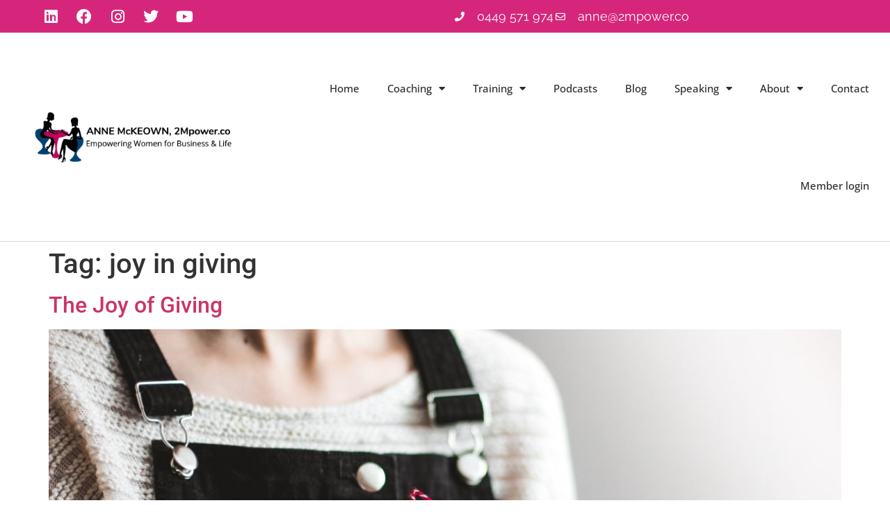

--- FILE ---
content_type: text/css
request_url: https://annemckeown.com/wp-content/uploads/elementor/css/post-4572.css?ver=1767591082
body_size: 396
content:
.elementor-kit-4572{--e-global-color-primary:#D6267C;--e-global-color-secondary:#54595F;--e-global-color-text:#2B2B2B;--e-global-color-accent:#61CE70;--e-global-color-76bd23e:#303030;--e-global-color-d324b0d:#005484;--e-global-color-f23a5ee:#004272;--e-global-typography-primary-font-family:"Open Sans";--e-global-typography-primary-font-weight:600;--e-global-typography-secondary-font-family:"Roboto Slab";--e-global-typography-secondary-font-weight:400;--e-global-typography-text-font-family:"Raleway";--e-global-typography-text-font-weight:400;--e-global-typography-accent-font-family:"Roboto";--e-global-typography-accent-font-weight:500;--e-global-typography-3d962d4-font-family:"Montserrat";--e-global-typography-354af97-font-family:"Lato";--e-global-typography-354af97-font-size:14px;--e-global-typography-354af97-letter-spacing:2px;}.elementor-kit-4572 e-page-transition{background-color:#FFBC7D;}.elementor-section.elementor-section-boxed > .elementor-container{max-width:1140px;}.e-con{--container-max-width:1140px;}.elementor-widget:not(:last-child){margin-block-end:20px;}.elementor-element{--widgets-spacing:20px 20px;--widgets-spacing-row:20px;--widgets-spacing-column:20px;}{}h1.entry-title{display:var(--page-title-display);}@media(max-width:1024px){.elementor-section.elementor-section-boxed > .elementor-container{max-width:1024px;}.e-con{--container-max-width:1024px;}}@media(max-width:767px){.elementor-section.elementor-section-boxed > .elementor-container{max-width:767px;}.e-con{--container-max-width:767px;}}

--- FILE ---
content_type: text/css
request_url: https://annemckeown.com/wp-content/uploads/elementor/css/post-4574.css?ver=1767591083
body_size: 1852
content:
.elementor-widget-section .eael-protected-content-message{font-family:var( --e-global-typography-secondary-font-family ), Sans-serif;font-weight:var( --e-global-typography-secondary-font-weight );}.elementor-widget-section .protected-content-error-msg{font-family:var( --e-global-typography-secondary-font-family ), Sans-serif;font-weight:var( --e-global-typography-secondary-font-weight );}.elementor-widget-section .pafe-woocommerce-sales-funnels-add-to-cart-message--success{color:var( --e-global-color-primary );}.elementor-widget-section .pafe-woocommerce-sales-funnels-add-to-cart-message--out-of-stock{color:var( --e-global-color-primary );}.elementor-widget-section .pafe-woocommerce-sales-funnels-add-to-cart-message{font-family:var( --e-global-typography-accent-font-family ), Sans-serif;font-weight:var( --e-global-typography-accent-font-weight );}.elementor-4574 .elementor-element.elementor-element-48845e8 > .elementor-container > .elementor-column > .elementor-widget-wrap{align-content:center;align-items:center;}.elementor-4574 .elementor-element.elementor-element-48845e8:not(.elementor-motion-effects-element-type-background), .elementor-4574 .elementor-element.elementor-element-48845e8 > .elementor-motion-effects-container > .elementor-motion-effects-layer{background-color:#D6267C;}.elementor-4574 .elementor-element.elementor-element-48845e8 > .elementor-container{min-height:45px;}.elementor-4574 .elementor-element.elementor-element-48845e8{transition:background 0.3s, border 0.3s, border-radius 0.3s, box-shadow 0.3s;}.elementor-4574 .elementor-element.elementor-element-48845e8 > .elementor-background-overlay{transition:background 0.3s, border-radius 0.3s, opacity 0.3s;}.elementor-widget-column .pafe-woocommerce-sales-funnels-add-to-cart-message--success{color:var( --e-global-color-primary );}.elementor-widget-column .pafe-woocommerce-sales-funnels-add-to-cart-message--out-of-stock{color:var( --e-global-color-primary );}.elementor-widget-column .pafe-woocommerce-sales-funnels-add-to-cart-message{font-family:var( --e-global-typography-accent-font-family ), Sans-serif;font-weight:var( --e-global-typography-accent-font-weight );}.elementor-widget-social-icons .eael-protected-content-message{font-family:var( --e-global-typography-secondary-font-family ), Sans-serif;font-weight:var( --e-global-typography-secondary-font-weight );}.elementor-widget-social-icons .protected-content-error-msg{font-family:var( --e-global-typography-secondary-font-family ), Sans-serif;font-weight:var( --e-global-typography-secondary-font-weight );}.elementor-widget-social-icons .pafe-woocommerce-sales-funnels-add-to-cart-message--success{color:var( --e-global-color-primary );}.elementor-widget-social-icons .pafe-woocommerce-sales-funnels-add-to-cart-message--out-of-stock{color:var( --e-global-color-primary );}.elementor-widget-social-icons .pafe-woocommerce-sales-funnels-add-to-cart-message{font-family:var( --e-global-typography-accent-font-family ), Sans-serif;font-weight:var( --e-global-typography-accent-font-weight );}.elementor-4574 .elementor-element.elementor-element-7f23444 .elementor-repeater-item-5676996.elementor-social-icon{background-color:#D6267C;}.elementor-4574 .elementor-element.elementor-element-7f23444 .elementor-repeater-item-ced329f.elementor-social-icon{background-color:#D6267C;}.elementor-4574 .elementor-element.elementor-element-7f23444 .elementor-repeater-item-ced329f.elementor-social-icon i{color:#FFFFFF;}.elementor-4574 .elementor-element.elementor-element-7f23444 .elementor-repeater-item-ced329f.elementor-social-icon svg{fill:#FFFFFF;}.elementor-4574 .elementor-element.elementor-element-7f23444 .elementor-repeater-item-e36e3f8.elementor-social-icon{background-color:#D6267C;}.elementor-4574 .elementor-element.elementor-element-7f23444 .elementor-repeater-item-24b5e7b.elementor-social-icon{background-color:#D6267C;}.elementor-4574 .elementor-element.elementor-element-7f23444 .elementor-repeater-item-2d55958.elementor-social-icon{background-color:#D6267C;}.elementor-4574 .elementor-element.elementor-element-7f23444{--grid-template-columns:repeat(0, auto);--icon-size:22px;--grid-column-gap:0px;--grid-row-gap:0px;}.elementor-4574 .elementor-element.elementor-element-7f23444 .elementor-widget-container{text-align:left;}.elementor-4574 .elementor-element.elementor-element-7f23444 > .elementor-widget-container{padding:0% 0% 0% 8%;}.elementor-4574 .elementor-element.elementor-element-1afcd746 > .elementor-element-populated{padding:10px 10px 10px 10px;}.elementor-widget-icon-list .eael-protected-content-message{font-family:var( --e-global-typography-secondary-font-family ), Sans-serif;font-weight:var( --e-global-typography-secondary-font-weight );}.elementor-widget-icon-list .protected-content-error-msg{font-family:var( --e-global-typography-secondary-font-family ), Sans-serif;font-weight:var( --e-global-typography-secondary-font-weight );}.elementor-widget-icon-list .pafe-woocommerce-sales-funnels-add-to-cart-message--success{color:var( --e-global-color-primary );}.elementor-widget-icon-list .pafe-woocommerce-sales-funnels-add-to-cart-message--out-of-stock{color:var( --e-global-color-primary );}.elementor-widget-icon-list .pafe-woocommerce-sales-funnels-add-to-cart-message{font-family:var( --e-global-typography-accent-font-family ), Sans-serif;font-weight:var( --e-global-typography-accent-font-weight );}.elementor-widget-icon-list .elementor-icon-list-item:not(:last-child):after{border-color:var( --e-global-color-text );}.elementor-widget-icon-list .elementor-icon-list-icon i{color:var( --e-global-color-primary );}.elementor-widget-icon-list .elementor-icon-list-icon svg{fill:var( --e-global-color-primary );}.elementor-widget-icon-list .elementor-icon-list-item > .elementor-icon-list-text, .elementor-widget-icon-list .elementor-icon-list-item > a{font-family:var( --e-global-typography-text-font-family ), Sans-serif;font-weight:var( --e-global-typography-text-font-weight );}.elementor-widget-icon-list .elementor-icon-list-text{color:var( --e-global-color-secondary );}.elementor-4574 .elementor-element.elementor-element-6074d89c > .elementor-widget-container{padding:0px 10px 0px 0px;}.elementor-4574 .elementor-element.elementor-element-6074d89c .elementor-icon-list-items:not(.elementor-inline-items) .elementor-icon-list-item:not(:last-child){padding-block-end:calc(28px/2);}.elementor-4574 .elementor-element.elementor-element-6074d89c .elementor-icon-list-items:not(.elementor-inline-items) .elementor-icon-list-item:not(:first-child){margin-block-start:calc(28px/2);}.elementor-4574 .elementor-element.elementor-element-6074d89c .elementor-icon-list-items.elementor-inline-items .elementor-icon-list-item{margin-inline:calc(28px/2);}.elementor-4574 .elementor-element.elementor-element-6074d89c .elementor-icon-list-items.elementor-inline-items{margin-inline:calc(-28px/2);}.elementor-4574 .elementor-element.elementor-element-6074d89c .elementor-icon-list-items.elementor-inline-items .elementor-icon-list-item:after{inset-inline-end:calc(-28px/2);}.elementor-4574 .elementor-element.elementor-element-6074d89c .elementor-icon-list-icon i{color:#FCFCFC;transition:color 0.3s;}.elementor-4574 .elementor-element.elementor-element-6074d89c .elementor-icon-list-icon svg{fill:#FCFCFC;transition:fill 0.3s;}.elementor-4574 .elementor-element.elementor-element-6074d89c{--e-icon-list-icon-size:14px;--icon-vertical-offset:0px;}.elementor-4574 .elementor-element.elementor-element-6074d89c .elementor-icon-list-icon{padding-inline-end:13px;}.elementor-4574 .elementor-element.elementor-element-6074d89c .elementor-icon-list-item > .elementor-icon-list-text, .elementor-4574 .elementor-element.elementor-element-6074d89c .elementor-icon-list-item > a{font-size:18px;font-weight:400;}.elementor-4574 .elementor-element.elementor-element-6074d89c .elementor-icon-list-text{color:#ffffff;transition:color 0.3s;}.elementor-4574 .elementor-element.elementor-element-74071715 > .elementor-container > .elementor-column > .elementor-widget-wrap{align-content:center;align-items:center;}.elementor-4574 .elementor-element.elementor-element-74071715:not(.elementor-motion-effects-element-type-background), .elementor-4574 .elementor-element.elementor-element-74071715 > .elementor-motion-effects-container > .elementor-motion-effects-layer{background-color:#FFFFFF;}.elementor-4574 .elementor-element.elementor-element-74071715{border-style:solid;border-width:0px 0px 1px 0px;border-color:#d8d8d8;transition:background 0.3s, border 0.3s, border-radius 0.3s, box-shadow 0.3s;}.elementor-4574 .elementor-element.elementor-element-74071715 > .elementor-background-overlay{transition:background 0.3s, border-radius 0.3s, opacity 0.3s;}.elementor-widget-theme-site-logo .eael-protected-content-message{font-family:var( --e-global-typography-secondary-font-family ), Sans-serif;font-weight:var( --e-global-typography-secondary-font-weight );}.elementor-widget-theme-site-logo .protected-content-error-msg{font-family:var( --e-global-typography-secondary-font-family ), Sans-serif;font-weight:var( --e-global-typography-secondary-font-weight );}.elementor-widget-theme-site-logo .pafe-woocommerce-sales-funnels-add-to-cart-message--success{color:var( --e-global-color-primary );}.elementor-widget-theme-site-logo .pafe-woocommerce-sales-funnels-add-to-cart-message--out-of-stock{color:var( --e-global-color-primary );}.elementor-widget-theme-site-logo .pafe-woocommerce-sales-funnels-add-to-cart-message{font-family:var( --e-global-typography-accent-font-family ), Sans-serif;font-weight:var( --e-global-typography-accent-font-weight );}.elementor-widget-theme-site-logo .widget-image-caption{color:var( --e-global-color-text );font-family:var( --e-global-typography-text-font-family ), Sans-serif;font-weight:var( --e-global-typography-text-font-weight );}.elementor-4574 .elementor-element.elementor-element-3d24e235 img{width:80%;}.elementor-widget-nav-menu .eael-protected-content-message{font-family:var( --e-global-typography-secondary-font-family ), Sans-serif;font-weight:var( --e-global-typography-secondary-font-weight );}.elementor-widget-nav-menu .protected-content-error-msg{font-family:var( --e-global-typography-secondary-font-family ), Sans-serif;font-weight:var( --e-global-typography-secondary-font-weight );}.elementor-widget-nav-menu .pafe-woocommerce-sales-funnels-add-to-cart-message--success{color:var( --e-global-color-primary );}.elementor-widget-nav-menu .pafe-woocommerce-sales-funnels-add-to-cart-message--out-of-stock{color:var( --e-global-color-primary );}.elementor-widget-nav-menu .pafe-woocommerce-sales-funnels-add-to-cart-message{font-family:var( --e-global-typography-accent-font-family ), Sans-serif;font-weight:var( --e-global-typography-accent-font-weight );}.elementor-widget-nav-menu .elementor-nav-menu .elementor-item{font-family:var( --e-global-typography-primary-font-family ), Sans-serif;font-weight:var( --e-global-typography-primary-font-weight );}.elementor-widget-nav-menu .elementor-nav-menu--main .elementor-item{color:var( --e-global-color-text );fill:var( --e-global-color-text );}.elementor-widget-nav-menu .elementor-nav-menu--main .elementor-item:hover,
					.elementor-widget-nav-menu .elementor-nav-menu--main .elementor-item.elementor-item-active,
					.elementor-widget-nav-menu .elementor-nav-menu--main .elementor-item.highlighted,
					.elementor-widget-nav-menu .elementor-nav-menu--main .elementor-item:focus{color:var( --e-global-color-accent );fill:var( --e-global-color-accent );}.elementor-widget-nav-menu .elementor-nav-menu--main:not(.e--pointer-framed) .elementor-item:before,
					.elementor-widget-nav-menu .elementor-nav-menu--main:not(.e--pointer-framed) .elementor-item:after{background-color:var( --e-global-color-accent );}.elementor-widget-nav-menu .e--pointer-framed .elementor-item:before,
					.elementor-widget-nav-menu .e--pointer-framed .elementor-item:after{border-color:var( --e-global-color-accent );}.elementor-widget-nav-menu{--e-nav-menu-divider-color:var( --e-global-color-text );}.elementor-widget-nav-menu .elementor-nav-menu--dropdown .elementor-item, .elementor-widget-nav-menu .elementor-nav-menu--dropdown  .elementor-sub-item{font-family:var( --e-global-typography-accent-font-family ), Sans-serif;font-weight:var( --e-global-typography-accent-font-weight );}.elementor-4574 .elementor-element.elementor-element-50b943da .elementor-menu-toggle{margin-left:auto;background-color:rgba(0,0,0,0);}.elementor-4574 .elementor-element.elementor-element-50b943da .elementor-nav-menu .elementor-item{font-size:15px;font-weight:500;}.elementor-4574 .elementor-element.elementor-element-50b943da .elementor-nav-menu--main .elementor-item{color:#262a2b;fill:#262a2b;padding-top:60px;padding-bottom:60px;}.elementor-4574 .elementor-element.elementor-element-50b943da .elementor-nav-menu--main .elementor-item:hover,
					.elementor-4574 .elementor-element.elementor-element-50b943da .elementor-nav-menu--main .elementor-item.elementor-item-active,
					.elementor-4574 .elementor-element.elementor-element-50b943da .elementor-nav-menu--main .elementor-item.highlighted,
					.elementor-4574 .elementor-element.elementor-element-50b943da .elementor-nav-menu--main .elementor-item:focus{color:var( --e-global-color-primary );fill:var( --e-global-color-primary );}.elementor-4574 .elementor-element.elementor-element-50b943da .elementor-nav-menu--main:not(.e--pointer-framed) .elementor-item:before,
					.elementor-4574 .elementor-element.elementor-element-50b943da .elementor-nav-menu--main:not(.e--pointer-framed) .elementor-item:after{background-color:var( --e-global-color-d324b0d );}.elementor-4574 .elementor-element.elementor-element-50b943da .e--pointer-framed .elementor-item:before,
					.elementor-4574 .elementor-element.elementor-element-50b943da .e--pointer-framed .elementor-item:after{border-color:var( --e-global-color-d324b0d );}.elementor-4574 .elementor-element.elementor-element-50b943da .elementor-nav-menu--main .elementor-item.elementor-item-active{color:var( --e-global-color-primary );}.elementor-4574 .elementor-element.elementor-element-50b943da .e--pointer-framed .elementor-item:before{border-width:3px;}.elementor-4574 .elementor-element.elementor-element-50b943da .e--pointer-framed.e--animation-draw .elementor-item:before{border-width:0 0 3px 3px;}.elementor-4574 .elementor-element.elementor-element-50b943da .e--pointer-framed.e--animation-draw .elementor-item:after{border-width:3px 3px 0 0;}.elementor-4574 .elementor-element.elementor-element-50b943da .e--pointer-framed.e--animation-corners .elementor-item:before{border-width:3px 0 0 3px;}.elementor-4574 .elementor-element.elementor-element-50b943da .e--pointer-framed.e--animation-corners .elementor-item:after{border-width:0 3px 3px 0;}.elementor-4574 .elementor-element.elementor-element-50b943da .e--pointer-underline .elementor-item:after,
					 .elementor-4574 .elementor-element.elementor-element-50b943da .e--pointer-overline .elementor-item:before,
					 .elementor-4574 .elementor-element.elementor-element-50b943da .e--pointer-double-line .elementor-item:before,
					 .elementor-4574 .elementor-element.elementor-element-50b943da .e--pointer-double-line .elementor-item:after{height:3px;}.elementor-4574 .elementor-element.elementor-element-50b943da .elementor-nav-menu--dropdown{background-color:#f9f9f9;}.elementor-4574 .elementor-element.elementor-element-50b943da .elementor-nav-menu--dropdown a:hover,
					.elementor-4574 .elementor-element.elementor-element-50b943da .elementor-nav-menu--dropdown a:focus,
					.elementor-4574 .elementor-element.elementor-element-50b943da .elementor-nav-menu--dropdown a.elementor-item-active,
					.elementor-4574 .elementor-element.elementor-element-50b943da .elementor-nav-menu--dropdown a.highlighted{background-color:#e8c204;}.elementor-4574{padding:0% 0% 0% 0%;}.elementor-theme-builder-content-area{height:400px;}.elementor-location-header:before, .elementor-location-footer:before{content:"";display:table;clear:both;}@media(min-width:768px){.elementor-4574 .elementor-element.elementor-element-5b446c52{width:29.971%;}.elementor-4574 .elementor-element.elementor-element-794448ca{width:70.029%;}}@media(max-width:1024px){.elementor-4574 .elementor-element.elementor-element-48845e8{padding:10px 20px 10px 20px;}.elementor-4574 .elementor-element.elementor-element-74071715{padding:40px 20px 40px 20px;}}@media(max-width:767px){.elementor-4574 .elementor-element.elementor-element-48845e8{padding:10px 20px 10px 20px;}.elementor-4574 .elementor-element.elementor-element-1afcd746 > .elementor-element-populated{margin:0px 0px 0px 0px;--e-column-margin-right:0px;--e-column-margin-left:0px;}.elementor-4574 .elementor-element.elementor-element-6074d89c .elementor-icon-list-items:not(.elementor-inline-items) .elementor-icon-list-item:not(:last-child){padding-block-end:calc(20px/2);}.elementor-4574 .elementor-element.elementor-element-6074d89c .elementor-icon-list-items:not(.elementor-inline-items) .elementor-icon-list-item:not(:first-child){margin-block-start:calc(20px/2);}.elementor-4574 .elementor-element.elementor-element-6074d89c .elementor-icon-list-items.elementor-inline-items .elementor-icon-list-item{margin-inline:calc(20px/2);}.elementor-4574 .elementor-element.elementor-element-6074d89c .elementor-icon-list-items.elementor-inline-items{margin-inline:calc(-20px/2);}.elementor-4574 .elementor-element.elementor-element-6074d89c .elementor-icon-list-items.elementor-inline-items .elementor-icon-list-item:after{inset-inline-end:calc(-20px/2);}.elementor-4574 .elementor-element.elementor-element-6074d89c .elementor-icon-list-item > .elementor-icon-list-text, .elementor-4574 .elementor-element.elementor-element-6074d89c .elementor-icon-list-item > a{line-height:1.9em;}.elementor-4574 .elementor-element.elementor-element-74071715{padding:30px 20px 30px 20px;}.elementor-4574 .elementor-element.elementor-element-5b446c52{width:70%;}.elementor-4574 .elementor-element.elementor-element-3d24e235 img{width:80px;}.elementor-4574 .elementor-element.elementor-element-794448ca{width:30%;}.elementor-4574 .elementor-element.elementor-element-50b943da .elementor-nav-menu--main > .elementor-nav-menu > li > .elementor-nav-menu--dropdown, .elementor-4574 .elementor-element.elementor-element-50b943da .elementor-nav-menu__container.elementor-nav-menu--dropdown{margin-top:44px !important;}}@media(max-width:1024px) and (min-width:768px){.elementor-4574 .elementor-element.elementor-element-1c016f7{width:70%;}.elementor-4574 .elementor-element.elementor-element-1afcd746{width:30%;}}











--- FILE ---
content_type: text/css
request_url: https://annemckeown.com/wp-content/uploads/elementor/css/post-4627.css?ver=1767591083
body_size: 1007
content:
.elementor-widget-section .eael-protected-content-message{font-family:var( --e-global-typography-secondary-font-family ), Sans-serif;font-weight:var( --e-global-typography-secondary-font-weight );}.elementor-widget-section .protected-content-error-msg{font-family:var( --e-global-typography-secondary-font-family ), Sans-serif;font-weight:var( --e-global-typography-secondary-font-weight );}.elementor-widget-section .pafe-woocommerce-sales-funnels-add-to-cart-message--success{color:var( --e-global-color-primary );}.elementor-widget-section .pafe-woocommerce-sales-funnels-add-to-cart-message--out-of-stock{color:var( --e-global-color-primary );}.elementor-widget-section .pafe-woocommerce-sales-funnels-add-to-cart-message{font-family:var( --e-global-typography-accent-font-family ), Sans-serif;font-weight:var( --e-global-typography-accent-font-weight );}.elementor-4627 .elementor-element.elementor-element-3867a02:not(.elementor-motion-effects-element-type-background), .elementor-4627 .elementor-element.elementor-element-3867a02 > .elementor-motion-effects-container > .elementor-motion-effects-layer{background-color:var( --e-global-color-76bd23e );}.elementor-4627 .elementor-element.elementor-element-3867a02{transition:background 0.3s, border 0.3s, border-radius 0.3s, box-shadow 0.3s;}.elementor-4627 .elementor-element.elementor-element-3867a02 > .elementor-background-overlay{transition:background 0.3s, border-radius 0.3s, opacity 0.3s;}.elementor-widget-column .pafe-woocommerce-sales-funnels-add-to-cart-message--success{color:var( --e-global-color-primary );}.elementor-widget-column .pafe-woocommerce-sales-funnels-add-to-cart-message--out-of-stock{color:var( --e-global-color-primary );}.elementor-widget-column .pafe-woocommerce-sales-funnels-add-to-cart-message{font-family:var( --e-global-typography-accent-font-family ), Sans-serif;font-weight:var( --e-global-typography-accent-font-weight );}.elementor-widget-nav-menu .eael-protected-content-message{font-family:var( --e-global-typography-secondary-font-family ), Sans-serif;font-weight:var( --e-global-typography-secondary-font-weight );}.elementor-widget-nav-menu .protected-content-error-msg{font-family:var( --e-global-typography-secondary-font-family ), Sans-serif;font-weight:var( --e-global-typography-secondary-font-weight );}.elementor-widget-nav-menu .pafe-woocommerce-sales-funnels-add-to-cart-message--success{color:var( --e-global-color-primary );}.elementor-widget-nav-menu .pafe-woocommerce-sales-funnels-add-to-cart-message--out-of-stock{color:var( --e-global-color-primary );}.elementor-widget-nav-menu .pafe-woocommerce-sales-funnels-add-to-cart-message{font-family:var( --e-global-typography-accent-font-family ), Sans-serif;font-weight:var( --e-global-typography-accent-font-weight );}.elementor-widget-nav-menu .elementor-nav-menu .elementor-item{font-family:var( --e-global-typography-primary-font-family ), Sans-serif;font-weight:var( --e-global-typography-primary-font-weight );}.elementor-widget-nav-menu .elementor-nav-menu--main .elementor-item{color:var( --e-global-color-text );fill:var( --e-global-color-text );}.elementor-widget-nav-menu .elementor-nav-menu--main .elementor-item:hover,
					.elementor-widget-nav-menu .elementor-nav-menu--main .elementor-item.elementor-item-active,
					.elementor-widget-nav-menu .elementor-nav-menu--main .elementor-item.highlighted,
					.elementor-widget-nav-menu .elementor-nav-menu--main .elementor-item:focus{color:var( --e-global-color-accent );fill:var( --e-global-color-accent );}.elementor-widget-nav-menu .elementor-nav-menu--main:not(.e--pointer-framed) .elementor-item:before,
					.elementor-widget-nav-menu .elementor-nav-menu--main:not(.e--pointer-framed) .elementor-item:after{background-color:var( --e-global-color-accent );}.elementor-widget-nav-menu .e--pointer-framed .elementor-item:before,
					.elementor-widget-nav-menu .e--pointer-framed .elementor-item:after{border-color:var( --e-global-color-accent );}.elementor-widget-nav-menu{--e-nav-menu-divider-color:var( --e-global-color-text );}.elementor-widget-nav-menu .elementor-nav-menu--dropdown .elementor-item, .elementor-widget-nav-menu .elementor-nav-menu--dropdown  .elementor-sub-item{font-family:var( --e-global-typography-accent-font-family ), Sans-serif;font-weight:var( --e-global-typography-accent-font-weight );}.elementor-4627 .elementor-element.elementor-element-1d2e2cb .elementor-menu-toggle{margin:0 auto;}.elementor-4627 .elementor-element.elementor-element-1d2e2cb .elementor-nav-menu .elementor-item{font-family:"Raleway", Sans-serif;font-weight:500;}.elementor-4627 .elementor-element.elementor-element-1d2e2cb .elementor-nav-menu--main .elementor-item{color:#FFFFFF;fill:#FFFFFF;padding-left:15px;padding-right:15px;}.elementor-4627 .elementor-element.elementor-element-1d2e2cb .elementor-nav-menu--main .elementor-item:hover,
					.elementor-4627 .elementor-element.elementor-element-1d2e2cb .elementor-nav-menu--main .elementor-item.elementor-item-active,
					.elementor-4627 .elementor-element.elementor-element-1d2e2cb .elementor-nav-menu--main .elementor-item.highlighted,
					.elementor-4627 .elementor-element.elementor-element-1d2e2cb .elementor-nav-menu--main .elementor-item:focus{color:#E976AE;fill:#E976AE;}.elementor-4627 .elementor-element.elementor-element-1d2e2cb .elementor-nav-menu--main:not(.e--pointer-framed) .elementor-item:before,
					.elementor-4627 .elementor-element.elementor-element-1d2e2cb .elementor-nav-menu--main:not(.e--pointer-framed) .elementor-item:after{background-color:var( --e-global-color-primary );}.elementor-4627 .elementor-element.elementor-element-1d2e2cb .e--pointer-framed .elementor-item:before,
					.elementor-4627 .elementor-element.elementor-element-1d2e2cb .e--pointer-framed .elementor-item:after{border-color:var( --e-global-color-primary );}.elementor-4627 .elementor-element.elementor-element-1d2e2cb div.elementor-menu-toggle{color:var( --e-global-color-primary );}.elementor-4627 .elementor-element.elementor-element-1d2e2cb div.elementor-menu-toggle svg{fill:var( --e-global-color-primary );}.elementor-4627 .elementor-element.elementor-element-1d2e2cb div.elementor-menu-toggle:hover, .elementor-4627 .elementor-element.elementor-element-1d2e2cb div.elementor-menu-toggle:focus{color:var( --e-global-color-primary );}.elementor-4627 .elementor-element.elementor-element-1d2e2cb div.elementor-menu-toggle:hover svg, .elementor-4627 .elementor-element.elementor-element-1d2e2cb div.elementor-menu-toggle:focus svg{fill:var( --e-global-color-primary );}.elementor-4627 .elementor-element.elementor-element-93a51ff:not(.elementor-motion-effects-element-type-background), .elementor-4627 .elementor-element.elementor-element-93a51ff > .elementor-motion-effects-container > .elementor-motion-effects-layer{background-color:#D6267C;}.elementor-4627 .elementor-element.elementor-element-93a51ff{transition:background 0.3s, border 0.3s, border-radius 0.3s, box-shadow 0.3s;}.elementor-4627 .elementor-element.elementor-element-93a51ff > .elementor-background-overlay{transition:background 0.3s, border-radius 0.3s, opacity 0.3s;}.elementor-widget-heading .eael-protected-content-message{font-family:var( --e-global-typography-secondary-font-family ), Sans-serif;font-weight:var( --e-global-typography-secondary-font-weight );}.elementor-widget-heading .protected-content-error-msg{font-family:var( --e-global-typography-secondary-font-family ), Sans-serif;font-weight:var( --e-global-typography-secondary-font-weight );}.elementor-widget-heading .pafe-woocommerce-sales-funnels-add-to-cart-message--success{color:var( --e-global-color-primary );}.elementor-widget-heading .pafe-woocommerce-sales-funnels-add-to-cart-message--out-of-stock{color:var( --e-global-color-primary );}.elementor-widget-heading .pafe-woocommerce-sales-funnels-add-to-cart-message{font-family:var( --e-global-typography-accent-font-family ), Sans-serif;font-weight:var( --e-global-typography-accent-font-weight );}.elementor-widget-heading .elementor-heading-title{font-family:var( --e-global-typography-primary-font-family ), Sans-serif;font-weight:var( --e-global-typography-primary-font-weight );color:var( --e-global-color-primary );}.elementor-4627 .elementor-element.elementor-element-3ae6348 .elementor-heading-title{font-family:"Raleway", Sans-serif;font-size:16px;font-weight:400;color:#FFFFFF;}.elementor-widget-global .eael-protected-content-message{font-family:var( --e-global-typography-secondary-font-family ), Sans-serif;font-weight:var( --e-global-typography-secondary-font-weight );}.elementor-widget-global .protected-content-error-msg{font-family:var( --e-global-typography-secondary-font-family ), Sans-serif;font-weight:var( --e-global-typography-secondary-font-weight );}.elementor-widget-global .pafe-woocommerce-sales-funnels-add-to-cart-message--success{color:var( --e-global-color-primary );}.elementor-widget-global .pafe-woocommerce-sales-funnels-add-to-cart-message--out-of-stock{color:var( --e-global-color-primary );}.elementor-widget-global .pafe-woocommerce-sales-funnels-add-to-cart-message{font-family:var( --e-global-typography-accent-font-family ), Sans-serif;font-weight:var( --e-global-typography-accent-font-weight );}.elementor-4627 .elementor-element.elementor-global-5683 .elementor-repeater-item-f811870.elementor-social-icon{background-color:#D6267C;}.elementor-4627 .elementor-element.elementor-global-5683 .elementor-repeater-item-a8fd35a.elementor-social-icon{background-color:#D6267C;}.elementor-4627 .elementor-element.elementor-global-5683 .elementor-repeater-item-8668324.elementor-social-icon{background-color:#D6267C;}.elementor-4627 .elementor-element.elementor-global-5683 .elementor-repeater-item-5da54ec.elementor-social-icon{background-color:#D6267C;}.elementor-4627 .elementor-element.elementor-global-5683 .elementor-repeater-item-e48c003.elementor-social-icon{background-color:#D6267C;}.elementor-4627 .elementor-element.elementor-global-5683{--grid-template-columns:repeat(0, auto);--icon-size:20px;--grid-column-gap:0px;--grid-row-gap:0px;}.elementor-4627 .elementor-element.elementor-global-5683 .elementor-widget-container{text-align:right;}.elementor-theme-builder-content-area{height:400px;}.elementor-location-header:before, .elementor-location-footer:before{content:"";display:table;clear:both;}









--- FILE ---
content_type: text/css
request_url: https://annemckeown.com/wp-content/plugins/woocommerce-gateway-stripe/build/upe-blocks.css?ver=1e1661bb3db973deba05
body_size: 1490
content:
.wc-stripe-payment-button-preview{align-items:center;background-color:#000;border-radius:5px;display:flex;height:40px;justify-content:center}.wc-stripe-payment-button-preview img{height:22px}.wc-stripe-payment-button-preview:hover{cursor:pointer;filter:opacity(.7)}.wc-stripe-payment-button-preview.wc-stripe-amazon-pay-preview{background-color:#ffd814}.wc-stripe-payment-button-preview.wc-stripe-amazon-pay-preview img{height:40px}.wc-stripe-payment-button-preview.wc-stripe-link-preview{background-color:#00d66f}.wc-stripe-payment-button-preview.wc-stripe-link-preview img{height:40px}
button.stripe-gateway-stripelink-modal-trigger{background:no-repeat url([data-uri]);background-color:transparent!important;border:none;cursor:pointer;display:none;height:40px;position:absolute;right:5px;width:64px}button.stripe-gateway-stripelink-modal-trigger:hover{background-color:transparent;border-color:transparent}.wc-block-checkout__payment-method .wc-block-components-radio-control__label>span{width:100%}.wc-block-checkout__payment-method .wc-block-components-radio-control__label>span>span{align-items:center;display:flex;float:right;justify-content:center}#radio-control-wc-payment-method-options-stripe__content.optimized-checkout-element{padding-top:1.4em}#radio-control-wc-payment-method-options-stripe__content.optimized-checkout-element .content:empty{display:none}#radio-control-wc-payment-method-options-stripe__label>span>span{border:none}


--- FILE ---
content_type: application/javascript; charset=utf-8
request_url: https://annemckeown.com/wp-content/plugins/tutor-pro/assets/lib/prism/script.js?ver=2.7.7
body_size: 509
content:
document.addEventListener('DOMContentLoaded', function () {
    jQuery('.tutor-container pre').each(function () {
        let el = jQuery(this),
            fallback = 'javascript',
            lang = el.attr('class').trim().replace('language-', '') || fallback,
            highlighted = null;

        if (Prism) {
            try {
                highlighted = Prism.highlight(el.text(), Prism.languages[lang], lang);
            } catch (error) {
                highlighted = Prism.highlight(el.text(), Prism.languages[fallback], fallback);
            }

            highlighted ? el.html(highlighted) : null
        }
    })
})